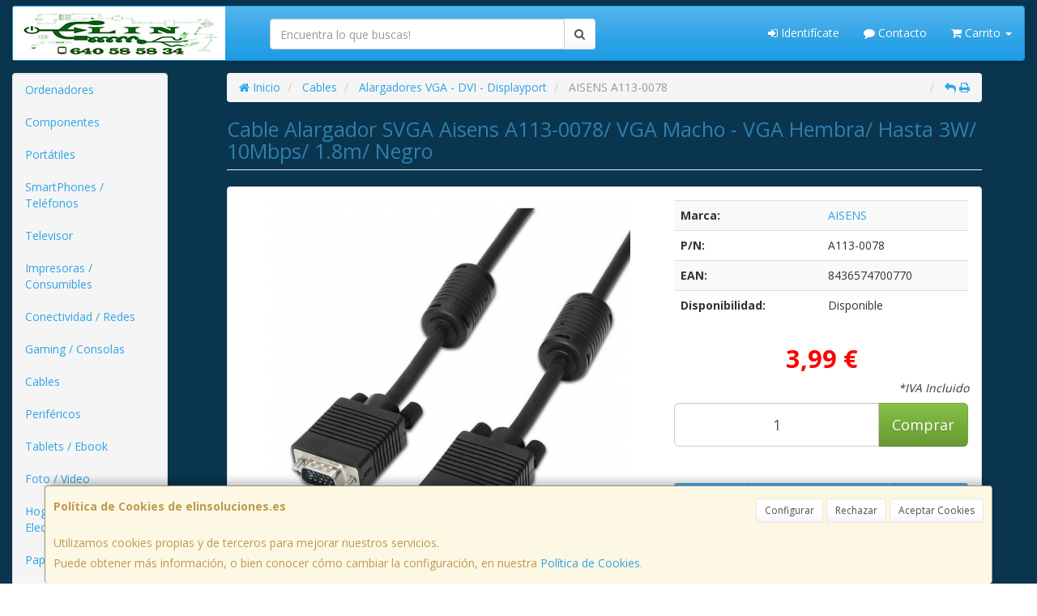

--- FILE ---
content_type: text/css
request_url: https://www.elinsoluciones.es/assets/css/e_style.min.css?v=114
body_size: 101
content:
@import url("https://fonts.googleapis.com/css2?family=Open+Sans:wght@300;400;700&display=swap");html{height:100%}body{font-family:"Open Sans";color:#333333!important}.body-bg{background-color:#09354f!important}a,a:active{}a.activo,a:hover{}h1{}h2{}h3{}h4{}